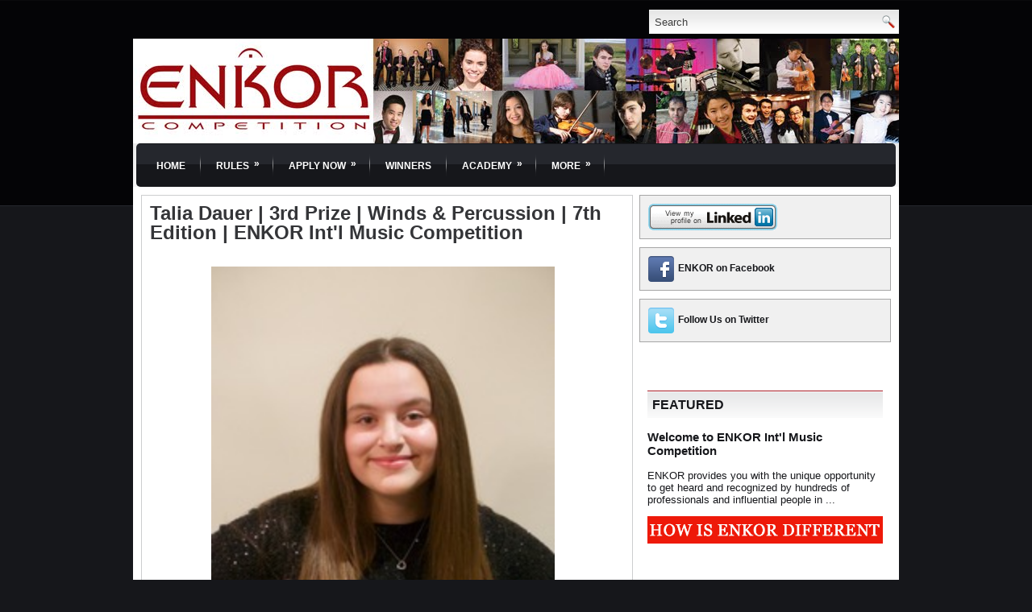

--- FILE ---
content_type: text/html; charset=UTF-8
request_url: http://www.enkorcompetition.com/2021/05/talia-dauer-3rd-prize-winds-percussion.html
body_size: 20082
content:
<!DOCTYPE html>
<html dir='ltr' xmlns='http://www.w3.org/1999/xhtml' xmlns:b='http://www.google.com/2005/gml/b' xmlns:data='http://www.google.com/2005/gml/data' xmlns:expr='http://www.google.com/2005/gml/expr'>
<head>
<link href='https://www.blogger.com/static/v1/widgets/2944754296-widget_css_bundle.css' rel='stylesheet' type='text/css'/>
<meta content='text/html; charset=UTF-8' http-equiv='Content-Type'/>
<meta content='blogger' name='generator'/>
<link href='http://www.enkorcompetition.com/favicon.ico' rel='icon' type='image/x-icon'/>
<link href='http://www.enkorcompetition.com/2021/05/talia-dauer-3rd-prize-winds-percussion.html' rel='canonical'/>
<link rel="alternate" type="application/atom+xml" title="ENKOR Competition - Atom" href="http://www.enkorcompetition.com/feeds/posts/default" />
<link rel="alternate" type="application/rss+xml" title="ENKOR Competition - RSS" href="http://www.enkorcompetition.com/feeds/posts/default?alt=rss" />
<link rel="service.post" type="application/atom+xml" title="ENKOR Competition - Atom" href="https://www.blogger.com/feeds/6317703475248453160/posts/default" />

<link rel="alternate" type="application/atom+xml" title="ENKOR Competition - Atom" href="http://www.enkorcompetition.com/feeds/5012594473394139582/comments/default" />
<!--Can't find substitution for tag [blog.ieCssRetrofitLinks]-->
<link href='https://blogger.googleusercontent.com/img/b/R29vZ2xl/AVvXsEgnqEWHjIabEeTD4uOsnPStKbi70Jlx2cqMK1pcCW0FtWdMTUmCTj6O3soYHYkY7r9JAtuL7mKCskZQW28LCQSQjkh2iRxCHgOHtTbqLqjVqZw9JFvGM1SAX-N1TkkUc2Nls4XDav9tN8zA/w426-h640/Talia+Dauer.jpeg' rel='image_src'/>
<meta content='http://www.enkorcompetition.com/2021/05/talia-dauer-3rd-prize-winds-percussion.html' property='og:url'/>
<meta content='Talia Dauer | 3rd Prize | Winds &amp; Percussion | 7th Edition | ENKOR Int&#39;l Music Competition' property='og:title'/>
<meta content='  Talia Dauer is a sophomore at Greenhill School in Addison, Texas and has been playing the flute for five years. She studied with Chris Mik...' property='og:description'/>
<meta content='https://blogger.googleusercontent.com/img/b/R29vZ2xl/AVvXsEgnqEWHjIabEeTD4uOsnPStKbi70Jlx2cqMK1pcCW0FtWdMTUmCTj6O3soYHYkY7r9JAtuL7mKCskZQW28LCQSQjkh2iRxCHgOHtTbqLqjVqZw9JFvGM1SAX-N1TkkUc2Nls4XDav9tN8zA/w1200-h630-p-k-no-nu/Talia+Dauer.jpeg' property='og:image'/>
<!-- Start www.bloggertipandtrick.net: Changing the Blogger Title Tag -->
<title>Talia Dauer | 3rd Prize | Winds & Percussion | 7th Edition | ENKOR Int'l Music Competition ~ ENKOR Competition</title>
<!-- End www.bloggertipandtrick.net: Changing the Blogger Title Tag -->
<link href='YOUR-FAVICON-URL' rel='shortcut icon' type='image/vnd.microsoft.icon'/>
<!-- Global site tag (gtag.js) - Google Analytics -->
<script async='async' src='https://www.googletagmanager.com/gtag/js?id=UA-49933394-1' type="818ff7da4d983fb3a7f9dff5-text/javascript"></script>
<script type="818ff7da4d983fb3a7f9dff5-text/javascript">
  window.dataLayer = window.dataLayer || [];
  function gtag(){dataLayer.push(arguments);}
  gtag('js', new Date());

  gtag('config', 'UA-49933394-1');
</script>

<!-- Facebook Pixel Code -->
<script type="818ff7da4d983fb3a7f9dff5-text/javascript">
!function(f,b,e,v,n,t,s)
{if(f.fbq)return;n=f.fbq=function(){n.callMethod?
n.callMethod.apply(n,arguments):n.queue.push(arguments)};
if(!f._fbq)f._fbq=n;n.push=n;n.loaded=!0;n.version='2.0';
n.queue=[];t=b.createElement(e);t.async=!0;
t.src=v;s=b.getElementsByTagName(e)[0];
s.parentNode.insertBefore(t,s)}(window,document,'script',
'https://connect.facebook.net/en_US/fbevents.js');
 fbq('init', '1292542337503305'); 
fbq('track', 'PageView');
</script>
<noscript>
 <img height="1" width="1" 
src="https://www.facebook.com/tr?id=1292542337503305&ev=PageView
&noscript=1"/>
</noscript>
<!-- End Facebook Pixel Code -->

    
<style id='page-skin-1' type='text/css'><!--
/*
-----------------------------------------------
Blogger Template Style
Name:   Perfecty
Author: Lasantha Bandara
URL 1:  http://www.premiumbloggertemplates.com/
URL 2:  http://www.bloggertipandtrick.net/
Date:   September 2011
License:  This free Blogger template is licensed under the Creative Commons Attribution 3.0 License, which permits both personal and commercial use.
However, to satisfy the 'attribution' clause of the license, you are required to keep the footer links intact which provides due credit to its authors. For more specific details about the license, you may visit the URL below:
http://creativecommons.org/licenses/by/3.0/
----------------------------------------------- */
/* Variable definitions
====================
<Variable name="bgcolor" description="Page Background Color"
type="color" default="#fff">
<Variable name="textcolor" description="Text Color"
type="color" default="#333">
<Variable name="linkcolor" description="Link Color"
type="color" default="#58a">
<Variable name="pagetitlecolor" description="Blog Title Color"
type="color" default="#666">
<Variable name="descriptioncolor" description="Blog Description Color"
type="color" default="#999">
<Variable name="titlecolor" description="Post Title Color"
type="color" default="#c60">
<Variable name="bordercolor" description="Border Color"
type="color" default="#ccc">
<Variable name="sidebarcolor" description="Sidebar Title Color"
type="color" default="#999">
<Variable name="sidebartextcolor" description="Sidebar Text Color"
type="color" default="#666">
<Variable name="visitedlinkcolor" description="Visited Link Color"
type="color" default="#999">
<Variable name="bodyfont" description="Text Font"
type="font" default="normal normal 100% Georgia, Serif">
<Variable name="headerfont" description="Sidebar Title Font"
type="font"
default="normal normal 78% 'Trebuchet MS',Trebuchet,Arial,Verdana,Sans-serif">
<Variable name="pagetitlefont" description="Blog Title Font"
type="font"
default="normal normal 200% Georgia, Serif">
<Variable name="descriptionfont" description="Blog Description Font"
type="font"
default="normal normal 78% 'Trebuchet MS', Trebuchet, Arial, Verdana, Sans-serif">
<Variable name="postfooterfont" description="Post Footer Font"
type="font"
default="normal normal 78% 'Trebuchet MS', Trebuchet, Arial, Verdana, Sans-serif">
<Variable name="startSide" description="Side where text starts in blog language"
type="automatic" default="left">
<Variable name="endSide" description="Side where text ends in blog language"
type="automatic" default="right">
*/
/* Use this with templates/template-twocol.html */
.post-body img, .post-body .tr-caption-container, .Profile img, .Image img,
.BlogList .item-thumbnail img {
ping: 0 !important;
border: none !important;
background: none !important;
-moz-box-shadow: 0px 0px 0px transparent !important;
-webkit-box-shadow: 0px 0px 0px transparent !important;
box-shadow: 0px 0px 0px transparent !important;
}
.post-body p {
margin: 0;
line-height: 1.3;
}
--></style>
<script src='https://ajax.googleapis.com/ajax/libs/jquery/1.5.1/jquery.min.js' type="818ff7da4d983fb3a7f9dff5-text/javascript"></script>
<script type="818ff7da4d983fb3a7f9dff5-text/javascript">
//<![CDATA[

(function($){
	/* hoverIntent by Brian Cherne */
	$.fn.hoverIntent = function(f,g) {
		// default configuration options
		var cfg = {
			sensitivity: 7,
			interval: 100,
			timeout: 0
		};
		// override configuration options with user supplied object
		cfg = $.extend(cfg, g ? { over: f, out: g } : f );

		// instantiate variables
		// cX, cY = current X and Y position of mouse, updated by mousemove event
		// pX, pY = previous X and Y position of mouse, set by mouseover and polling interval
		var cX, cY, pX, pY;

		// A private function for getting mouse position
		var track = function(ev) {
			cX = ev.pageX;
			cY = ev.pageY;
		};

		// A private function for comparing current and previous mouse position
		var compare = function(ev,ob) {
			ob.hoverIntent_t = clearTimeout(ob.hoverIntent_t);
			// compare mouse positions to see if they've crossed the threshold
			if ( ( Math.abs(pX-cX) + Math.abs(pY-cY) ) < cfg.sensitivity ) {
				$(ob).unbind("mousemove",track);
				// set hoverIntent state to true (so mouseOut can be called)
				ob.hoverIntent_s = 1;
				return cfg.over.apply(ob,[ev]);
			} else {
				// set previous coordinates for next time
				pX = cX; pY = cY;
				// use self-calling timeout, guarantees intervals are spaced out properly (avoids JavaScript timer bugs)
				ob.hoverIntent_t = setTimeout( function(){compare(ev, ob);} , cfg.interval );
			}
		};

		// A private function for delaying the mouseOut function
		var delay = function(ev,ob) {
			ob.hoverIntent_t = clearTimeout(ob.hoverIntent_t);
			ob.hoverIntent_s = 0;
			return cfg.out.apply(ob,[ev]);
		};

		// A private function for handling mouse 'hovering'
		var handleHover = function(e) {
			// next three lines copied from jQuery.hover, ignore children onMouseOver/onMouseOut
			var p = (e.type == "mouseover" ? e.fromElement : e.toElement) || e.relatedTarget;
			while ( p && p != this ) { try { p = p.parentNode; } catch(e) { p = this; } }
			if ( p == this ) { return false; }

			// copy objects to be passed into t (required for event object to be passed in IE)
			var ev = jQuery.extend({},e);
			var ob = this;

			// cancel hoverIntent timer if it exists
			if (ob.hoverIntent_t) { ob.hoverIntent_t = clearTimeout(ob.hoverIntent_t); }

			// else e.type == "onmouseover"
			if (e.type == "mouseover") {
				// set "previous" X and Y position based on initial entry point
				pX = ev.pageX; pY = ev.pageY;
				// update "current" X and Y position based on mousemove
				$(ob).bind("mousemove",track);
				// start polling interval (self-calling timeout) to compare mouse coordinates over time
				if (ob.hoverIntent_s != 1) { ob.hoverIntent_t = setTimeout( function(){compare(ev,ob);} , cfg.interval );}

			// else e.type == "onmouseout"
			} else {
				// unbind expensive mousemove event
				$(ob).unbind("mousemove",track);
				// if hoverIntent state is true, then call the mouseOut function after the specified delay
				if (ob.hoverIntent_s == 1) { ob.hoverIntent_t = setTimeout( function(){delay(ev,ob);} , cfg.timeout );}
			}
		};

		// bind the function to the two event listeners
		return this.mouseover(handleHover).mouseout(handleHover);
	};
	
})(jQuery);

//]]>
</script>
<script type="818ff7da4d983fb3a7f9dff5-text/javascript">
//<![CDATA[

/*
 * Superfish v1.4.8 - jQuery menu widget
 * Copyright (c) 2008 Joel Birch
 *
 * Dual licensed under the MIT and GPL licenses:
 * 	http://www.opensource.org/licenses/mit-license.php
 * 	http://www.gnu.org/licenses/gpl.html
 *
 * CHANGELOG: http://users.tpg.com.au/j_birch/plugins/superfish/changelog.txt
 */

;(function($){
	$.fn.superfish = function(op){

		var sf = $.fn.superfish,
			c = sf.c,
			$arrow = $(['<span class="',c.arrowClass,'"> &#187;</span>'].join('')),
			over = function(){
				var $$ = $(this), menu = getMenu($$);
				clearTimeout(menu.sfTimer);
				$$.showSuperfishUl().siblings().hideSuperfishUl();
			},
			out = function(){
				var $$ = $(this), menu = getMenu($$), o = sf.op;
				clearTimeout(menu.sfTimer);
				menu.sfTimer=setTimeout(function(){
					o.retainPath=($.inArray($$[0],o.$path)>-1);
					$$.hideSuperfishUl();
					if (o.$path.length && $$.parents(['li.',o.hoverClass].join('')).length<1){over.call(o.$path);}
				},o.delay);	
			},
			getMenu = function($menu){
				var menu = $menu.parents(['ul.',c.menuClass,':first'].join(''))[0];
				sf.op = sf.o[menu.serial];
				return menu;
			},
			addArrow = function($a){ $a.addClass(c.anchorClass).append($arrow.clone()); };
			
		return this.each(function() {
			var s = this.serial = sf.o.length;
			var o = $.extend({},sf.defaults,op);
			o.$path = $('li.'+o.pathClass,this).slice(0,o.pathLevels).each(function(){
				$(this).addClass([o.hoverClass,c.bcClass].join(' '))
					.filter('li:has(ul)').removeClass(o.pathClass);
			});
			sf.o[s] = sf.op = o;
			
			$('li:has(ul)',this)[($.fn.hoverIntent && !o.disableHI) ? 'hoverIntent' : 'hover'](over,out).each(function() {
				if (o.autoArrows) addArrow( $('>a:first-child',this) );
			})
			.not('.'+c.bcClass)
				.hideSuperfishUl();
			
			var $a = $('a',this);
			$a.each(function(i){
				var $li = $a.eq(i).parents('li');
				$a.eq(i).focus(function(){over.call($li);}).blur(function(){out.call($li);});
			});
			o.onInit.call(this);
			
		}).each(function() {
			var menuClasses = [c.menuClass];
			if (sf.op.dropShadows  && !($.browser.msie && $.browser.version < 7)) menuClasses.push(c.shadowClass);
			$(this).addClass(menuClasses.join(' '));
		});
	};

	var sf = $.fn.superfish;
	sf.o = [];
	sf.op = {};
	sf.IE7fix = function(){
		var o = sf.op;
		if ($.browser.msie && $.browser.version > 6 && o.dropShadows && o.animation.opacity!=undefined)
			this.toggleClass(sf.c.shadowClass+'-off');
		};
	sf.c = {
		bcClass     : 'sf-breadcrumb',
		menuClass   : 'sf-js-enabled',
		anchorClass : 'sf-with-ul',
		arrowClass  : 'sf-sub-indicator',
		shadowClass : 'sf-shadow'
	};
	sf.defaults = {
		hoverClass	: 'sfHover',
		pathClass	: 'overideThisToUse',
		pathLevels	: 1,
		delay		: 800,
		animation	: {opacity:'show'},
		speed		: 'normal',
		autoArrows	: true,
		dropShadows : true,
		disableHI	: false,		// true disables hoverIntent detection
		onInit		: function(){}, // callback functions
		onBeforeShow: function(){},
		onShow		: function(){},
		onHide		: function(){}
	};
	$.fn.extend({
		hideSuperfishUl : function(){
			var o = sf.op,
				not = (o.retainPath===true) ? o.$path : '';
			o.retainPath = false;
			var $ul = $(['li.',o.hoverClass].join(''),this).add(this).not(not).removeClass(o.hoverClass)
					.find('>ul').hide().css('visibility','hidden');
			o.onHide.call($ul);
			return this;
		},
		showSuperfishUl : function(){
			var o = sf.op,
				sh = sf.c.shadowClass+'-off',
				$ul = this.addClass(o.hoverClass)
					.find('>ul:hidden').css('visibility','visible');
			sf.IE7fix.call($ul);
			o.onBeforeShow.call($ul);
			$ul.animate(o.animation,o.speed,function(){ sf.IE7fix.call($ul); o.onShow.call($ul); });
			return this;
		}
	});

})(jQuery);



//]]>
</script>
<script type="818ff7da4d983fb3a7f9dff5-text/javascript">
/* <![CDATA[ */
jQuery.noConflict();
jQuery(function(){ 
	jQuery('ul.menu-primary').superfish({ 
	animation: {opacity:'show'},
autoArrows:  true,
                dropShadows: false, 
                speed: 200,
                delay: 800
                });
            });

jQuery(function(){ 
	jQuery('ul.menu-secondary').superfish({ 
	animation: {opacity:'show'},
autoArrows:  true,
                dropShadows: false, 
                speed: 200,
                delay: 800
                });
            });

jQuery(document).ready(function() {
	jQuery('.fp-slides').cycle({
		fx: 'fade',
		timeout: 4000,
		delay: 0,
		speed: 1000,
		next: '.fp-next',
		prev: '.fp-prev',
		pager: '.fp-pager',
		continuous: 0,
		sync: 1,
		pause: 1,
		pauseOnPagerHover: 1,
		cleartype: true,
		cleartypeNoBg: true
	});
 });

/* ]]> */

</script>
<script type="818ff7da4d983fb3a7f9dff5-text/javascript">
//<![CDATA[

function showrecentcomments(json){for(var i=0;i<a_rc;i++){var b_rc=json.feed.entry[i];var c_rc;if(i==json.feed.entry.length)break;for(var k=0;k<b_rc.link.length;k++){if(b_rc.link[k].rel=='alternate'){c_rc=b_rc.link[k].href;break;}}c_rc=c_rc.replace("#","#comment-");var d_rc=c_rc.split("#");d_rc=d_rc[0];var e_rc=d_rc.split("/");e_rc=e_rc[5];e_rc=e_rc.split(".html");e_rc=e_rc[0];var f_rc=e_rc.replace(/-/g," ");f_rc=f_rc.link(d_rc);var g_rc=b_rc.published.$t;var h_rc=g_rc.substring(0,4);var i_rc=g_rc.substring(5,7);var j_rc=g_rc.substring(8,10);var k_rc=new Array();k_rc[1]="Jan";k_rc[2]="Feb";k_rc[3]="Mar";k_rc[4]="Apr";k_rc[5]="May";k_rc[6]="Jun";k_rc[7]="Jul";k_rc[8]="Aug";k_rc[9]="Sep";k_rc[10]="Oct";k_rc[11]="Nov";k_rc[12]="Dec";if("content" in b_rc){var l_rc=b_rc.content.$t;}else if("summary" in b_rc){var l_rc=b_rc.summary.$t;}else var l_rc="";var re=/<\S[^>]*>/g;l_rc=l_rc.replace(re,"");if(m_rc==true)document.write('On '+k_rc[parseInt(i_rc,10)]+' '+j_rc+' ');document.write('<a href="'+c_rc+'">'+b_rc.author[0].name.$t+'</a> commented');if(n_rc==true)document.write(' on '+f_rc);document.write(': ');if(l_rc.length<o_rc){document.write('<i>&#8220;');document.write(l_rc);document.write('&#8221;</i><br/><br/>');}else{document.write('<i>&#8220;');l_rc=l_rc.substring(0,o_rc);var p_rc=l_rc.lastIndexOf(" ");l_rc=l_rc.substring(0,p_rc);document.write(l_rc+'&hellip;&#8221;</i>');document.write('<br/><br/>');}}}

function rp(json){document.write('<ul>');for(var i=0;i<numposts;i++){document.write('<li>');var entry=json.feed.entry[i];var posttitle=entry.title.$t;var posturl;if(i==json.feed.entry.length)break;for(var k=0;k<entry.link.length;k++){if(entry.link[k].rel=='alternate'){posturl=entry.link[k].href;break}}posttitle=posttitle.link(posturl);var readmorelink="(more)";readmorelink=readmorelink.link(posturl);var postdate=entry.published.$t;var cdyear=postdate.substring(0,4);var cdmonth=postdate.substring(5,7);var cdday=postdate.substring(8,10);var monthnames=new Array();monthnames[1]="Jan";monthnames[2]="Feb";monthnames[3]="Mar";monthnames[4]="Apr";monthnames[5]="May";monthnames[6]="Jun";monthnames[7]="Jul";monthnames[8]="Aug";monthnames[9]="Sep";monthnames[10]="Oct";monthnames[11]="Nov";monthnames[12]="Dec";if("content"in entry){var postcontent=entry.content.$t}else if("summary"in entry){var postcontent=entry.summary.$t}else var postcontent="";var re=/<\S[^>]*>/g;postcontent=postcontent.replace(re,"");document.write(posttitle);if(showpostdate==true)document.write(' - '+monthnames[parseInt(cdmonth,10)]+' '+cdday);if(showpostsummary==true){if(postcontent.length<numchars){document.write(postcontent)}else{postcontent=postcontent.substring(0,numchars);var quoteEnd=postcontent.lastIndexOf(" ");postcontent=postcontent.substring(0,quoteEnd);document.write(postcontent+'...'+readmorelink)}}document.write('</li>')}document.write('</ul>')}

//]]>
</script>
<script type="818ff7da4d983fb3a7f9dff5-text/javascript">
summary_noimg = 550;
summary_img = 375;
img_thumb_height = 150;
img_thumb_width = 200; 
</script>
<script type="818ff7da4d983fb3a7f9dff5-text/javascript">
//<![CDATA[

function removeHtmlTag(strx,chop){ 
	if(strx.indexOf("<")!=-1)
	{
		var s = strx.split("<"); 
		for(var i=0;i<s.length;i++){ 
			if(s[i].indexOf(">")!=-1){ 
				s[i] = s[i].substring(s[i].indexOf(">")+1,s[i].length); 
			} 
		} 
		strx =  s.join(""); 
	}
	chop = (chop < strx.length-1) ? chop : strx.length-2; 
	while(strx.charAt(chop-1)!=' ' && strx.indexOf(' ',chop)!=-1) chop++; 
	strx = strx.substring(0,chop-1); 
	return strx+'...'; 
}

function createSummaryAndThumb(pID){
	var div = document.getElementById(pID);
	var imgtag = "";
	var img = div.getElementsByTagName("img");
	var summ = summary_noimg;
	if(img.length>=1) {	
		imgtag = '<span style="float:left; padding:0px 10px 5px 0px;"><img src="'+img[0].src+'" width="'+img_thumb_width+'px" height="'+img_thumb_height+'px"/></span>';
		summ = summary_img;
	}
	
	var summary = imgtag + '<div>' + removeHtmlTag(div.innerHTML,summ) + '</div>';
	div.innerHTML = summary;
}

//]]>
</script>
<style type='text/css'>
body{background:#16171B url(https://blogger.googleusercontent.com/img/b/R29vZ2xl/AVvXsEjlXBeL9REPljXsv0HUUohnEZJ-agC6Kxk0klLLV6hyWZErZSKEiINYyfRZ3HGPJV7z9iTmS_1i9fWogKPQkADsDngE2kg6A4BPr6OM-ShG6F0rO_bUvxFncGeqBwCqlGRKkb1edOjy9g_2/s0/background.png) left top repeat-x;color:#4C4D4D;font-family: Arial, Verdana;font-size: 12px;margin:0px;padding:0px;}
a:link,a:visited{color:#01689c;text-decoration:underline;outline:none;}
a:hover{color:#29aae1;text-decoration:none;outline:none;}
a img{border-width:0}
#body-wrapper{margin:0px;padding:0px;}
blockquote{overflow:hidden;padding-left:9px;font-style:italic;color:#666;border-left:3px solid #CADAE7;}
/* Header-----------------------------------------------*/
#header-wrapper{width:auto;margin:0 auto 0;height:80px;padding:0px 0px 52px 0px;overflow:hidden;background-color:transparent}
#header-inner{background-position:center;margin-left:-11px;margin-right:auto}
#header{margin:0;border:0 solid $bordercolor;color:$pagetitlecolor;float:left;width:100%;overflow:hidden;}
#header h1{margin:0 5px 0;padding:5px 0px 0px 10px;font-family:Arial, Helvetica, Sans-serif;font-weight:bold;font-size:32px;line-height:32px;color:#16171B;text-shadow:0px 1px 0px #fff;}
#header .description{padding-left:17px;color:#16171B;text-shadow:0px 1px 0px #fff;line-height:14px;font-size:14px;padding-top:0px;margin-top:5px;}
#header h1 a,#header h1 a:visited{color:#16171B;text-decoration:none}
#header h2{padding-left:15px;color:#16171B;font:14px Arial,Helvetica,Sans-serif}
#header2{float:right;width:51%;margin-right:0px;padding-right:0px;overflow:hidden;}
#header2 .widget{padding:10px 10px 0px 0px;float:right}
/* Outer-Wrapper----------------------------------------------- */
#outer-wrapper{width:950px;margin:0px auto 0px;padding:0;text-align:left;font:$bodyfont;background: url(https://blogger.googleusercontent.com/img/b/R29vZ2xl/AVvXsEg_qwp71xcp1QLKkpEe7wwLAnBXqhirWXYTRjdQBm9WmB08mqvrKC9qI_qCdhWZKINA_IYlU6Vw7xC_SoxhE20ZHxF63YQ40KxGpi2IvvIFtUCWjP4sGFWKZ1cP-m3LL8tx7wlXZe9QxHb7/s0/container-bg.png) left 50px repeat-x;}
#content-wrapper{background:#FFFFFF;}
#main-wrapper{width:610px;padding-top:10px;padding-left:10px;padding-right:0px;float:left;word-wrap:break-word;/* fix for long text breaking sidebar float in IE */
overflow:hidden;/* fix for long non-text content breaking IE sidebar float */
}
#rsidebar-wrapper{width:312px;float:right;margin-left:0px;padding-right:10px;margin-right:0px;padding-top:10px;padding-bottom:15px;word-wrap:break-word;/* fix for long text breaking sidebar float in IE */
overflow:hidden;/* fix for long non-text content breaking IE sidebar float */
}
.menus,.menus *{margin:0;padding:0;list-style:none;list-style-type:none;line-height:1.0}
.menus ul{position:absolute;top:-999em;width:100%}
.menus ul li{width:100%}
.menus li:hover{visibility:inherit}
.menus li{float:left;position:relative}
.menus a{display:block;position:relative}
.menus li:hover ul,.menus li.sfHover ul{left:0;top:100%;z-index:99}
.menus li:hover li ul,.menus li.sfHover li ul{top:-999em}
.menus li li:hover ul,.menus li li.sfHover ul{left:100%;top:0}
.menus li li:hover li ul,.menus li li.sfHover li ul{top:-999em}
.menus li li li:hover ul,.menus li li li.sfHover ul{left:100%;top:0}
.sf-shadow ul{padding:0 8px 9px 0;-moz-border-radius-bottomleft:17px;-moz-border-radius-topright:17px;-webkit-border-top-right-radius:17px;-webkit-border-bottom-left-radius:17px}
.menus .sf-shadow ul.sf-shadow-off{background:transparent}
.menu-primary-wrap{padding:10px 0;position:relative;height:26px;z-index:400}
.menu-primary{}
.menu-primary ul{min-width:160px}
.menu-primary li a{color:#D6D4D4;padding:6px 6px;text-decoration:none;text-transform:uppercase;font:normal 11px Arial,Helvetica,Sans-serif;margin:10px 16px 0 0;border-bottom:2px solid #040406}
.menu-primary li a:hover,.menu-primary li a:active,.menu-primary li a:focus,.menu-primary li:hover > a,.menu-primary li.current-cat > a,.menu-primary li.current_page_item > a,.menu-primary li.current-menu-item > a{color:#FFF;outline:0;border-bottom:2px solid #BF212B}
.menu-primary li li:first-child{margin-top:5px}
.menu-primary li li li:first-child{margin-top:0}
.menu-primary li li a{color:#C5C5C5;text-transform:none;background:#040406;padding:6px 15px;margin:0;border:0;font-weight:normal}
.menu-primary li li a:hover,.menu-primary li li a:active,.menu-primary li li a:focus,.menu-primary li li:hover > a,.menu-primary li li.current-cat > a,.menu-primary li li.current_page_item > a,.menu-primary li li.current-menu-item > a{color:#FFF;background:#2A2A2B;outline:0;border:0}
.menu-primary a.sf-with-ul{padding-right:20px;min-width:1px}
.menu-primary .sf-sub-indicator{position:absolute;display:block;overflow:hidden;right:0;top:0;padding:5px 10px 0 0}
.wrap-menu-primary .sf-shadow ul{background:url('https://blogger.googleusercontent.com/img/b/R29vZ2xl/AVvXsEjAHS7Hv7oEeulmmqTam4TmrrCqa0oDmBXYs_t4EOUbRtzcAa52f1VKuKlieZ30DJOnzKHz8TJ-GXrps4PvKrrh4gTdniD9HhDAHLzkMR_VVnu_NgvDzsr8xG6NOFJUt9LXQEN03SJt-GFn/s0/menu-primary-shadow.png') no-repeat bottom right}
.menu-secondary-wrap{padding:0 0 0 6px;position:relative;height:54px;z-index:300;background:url(https://blogger.googleusercontent.com/img/b/R29vZ2xl/AVvXsEjX5BNnuFhyphenhyphenDVd0ZIBql5B9a1LIeyzsqsiJoeLpPWN_H5QYL7JWMcyLRrY4G3pBHwkqpO_8uxgnEqCiDAEPnMhTMRIfffFbfotnGVmyslbnNvM6c0bd4wD-83ZFNRtQVXeLh2W54gJxHwhr/s0/menu-secondary-bg.png) left top repeat-x;margin:0 4px;-moz-border-radius:5px;-khtml-border-radius:5px;-webkit-border-radius:5px;border-radius:5px}
.menu-secondary{}
.menu-secondary ul{min-width:160px}
.menu-secondary li{background:url(https://blogger.googleusercontent.com/img/b/R29vZ2xl/AVvXsEiNR_uN7yfwwHPfkTvgXGROjvyZMVrEgaRsAZjgNIMWQzmSBWWzL0w_iY7mEQHQ_-kxdKvQhTMxEij7pX8fSVGJubmZry8_BakYT7cSEVZ7Zzj7hVhJYqNYurb4xm-PBkRxgTPeGe5t9CQ1/s0/menu-seperator.png) right center no-repeat;padding:0 4px 0 4px}
.menu-secondary li a{color:#FFF;padding:21px 15px 18px 15px;text-decoration:none;text-transform:uppercase;font:bold 12px Arial,Helvetica,Sans-serif}
.menu-secondary li a:hover,.menu-secondary li a:active,.menu-secondary li a:focus,.menu-secondary li:hover > a,.menu-secondary li.current-cat > a,.menu-secondary li.current_page_item > a,.menu-secondary li.current-menu-item > a{color:#FFF;background:url(https://blogger.googleusercontent.com/img/b/R29vZ2xl/AVvXsEjX5BNnuFhyphenhyphenDVd0ZIBql5B9a1LIeyzsqsiJoeLpPWN_H5QYL7JWMcyLRrY4G3pBHwkqpO_8uxgnEqCiDAEPnMhTMRIfffFbfotnGVmyslbnNvM6c0bd4wD-83ZFNRtQVXeLh2W54gJxHwhr/s0/menu-secondary-bg.png) left -154px repeat-x;outline:0}
.menu-secondary li li{background:none;padding:0;margin-left:4px}
.menu-secondary li li li{margin-left:0}
.menu-secondary li li a{color:#FFF;background:#BA202A;padding:10px 15px;text-transform:none;margin:0;font-weight:normal;text-shadow:none}
.menu-secondary li li a:hover,.menu-secondary li li a:active,.menu-secondary li li a:focus,.menu-secondary li li:hover > a,.menu-secondary li li.current-cat > a,.menu-secondary li li.current_page_item > a,.menu-secondary li li.current-menu-item > a{color:#FFF;background:#A40812;outline:0;text-shadow:none}
.menu-secondary a.sf-with-ul{padding-right:26px;min-width:1px}
.menu-secondary .sf-sub-indicator{position:absolute;display:block;overflow:hidden;right:0;top:0;padding:19px 13px 0 0}
.menu-secondary li li .sf-sub-indicator{padding:8px 13px 0 0}
.wrap-menu-secondary .sf-shadow ul{background:url('https://blogger.googleusercontent.com/img/b/R29vZ2xl/AVvXsEiqokLEM4f5NxR42lsMpmWgZ6hxPmhtRg0HLrPEjQ7X7-MTgpiGo7nMOL8S1QCLm3yIhiCYyxhjEOQ7Ns1P6gTSVYpucJfGmSJtEOKul-afClPE7ZJBXMCevW_D7JlnvSFefO6CYN8O0NqD/s0/menu-secondary-shadow.png') no-repeat bottom right}
/* Headings----------------------------------------------- */
h2{}
/* Posts-----------------------------------------------*/
h2.date-header{margin:1.5em 0 .5em;display:none;}
.wrapfullpost{}
.post{margin-bottom:15px;border:1px solid #CDCECF;padding:10px 10px 0 10px;}
.post-title{color:#343538;margin:0 0 10px 0;padding:0;font-family:Arial,Helvetica,Sans-serif;font-size:24px;line-height:24px;font-weight:bold;}
.post-title a,.post-title a:visited,.post-title strong{display:block;text-decoration:none;color:#343538;text-decoration:none;}
.post-title strong,.post-title a:hover{color:#BA202A;text-decoration:none;}
.post-body{margin:0px;padding:0px 10px 0px 0px;font-family:Arial, Helvetica, Sans-serif;font-size:16px;line-height: 20px;}
.post-footer{margin:5px 0;}
.comment-link{margin-$startSide:.6em}
.post-body img{padding:6px;border:1px solid #CCCCCC;background:#ffffff;}
.postmeta-primary{color:#6B7C7A;font-size:11px;text-transform:uppercase;padding:0 0 5px 0}
.postmeta-secondary{color:#6B7C7A;font-size:11px;padding:0 0 15px 0}
.postmeta-primary a,.postmeta-secondary a{color:#6B7C7A}
.postmeta-primary a:hover,.postmeta-secondary a:hover{color:#6B7C7A}
.meta_date,.meta_categories{padding:3px 0 3px 0}
.meta_author,.meta_comments,.meta_edit,.meta_tags{padding:3px 0 3px 10px;background-position:left center;background-repeat:no-repeat;background-image:url(https://blogger.googleusercontent.com/img/b/R29vZ2xl/AVvXsEj2FKcqRQi40fDY4bwMFmQIy-8svc-8I1VsrFkiTcOL6aOAKi9UyLpJQCdfsRAJclX1NwQ7JocuyFoYbixVfarveNuk3rn8TM2c0mJFaAXSwsHdAXAVNkc7cnGhLDVpgWvVkMuw-mFIH1t0/s0/meta-separator.png)}
.readmore-wrap{margin-bottom:5px;float:right}
a.readmore{color:#757575;background:#E5E5E5 url(https://blogger.googleusercontent.com/img/b/R29vZ2xl/AVvXsEjktREQmpPrdPvTn-xG-19y5F2SVoCC7B3NEnw5YoeM53ov_LM25NisnEpP5EIurkhg10a3owdUaW1FaYH9Pf_2SCpcmZaNUBKCewxSRCZpyKlw8lU76mHyQpyRSpswdIxzCR62utBxA9t9/s0/readmore-bg.png) 8px 7px no-repeat;padding:6px 14px 6px 20px;font-size:12px;line-height:12px;display:block;text-decoration:none}
a.readmore:hover{color:#fff;background:#D8101D url(https://blogger.googleusercontent.com/img/b/R29vZ2xl/AVvXsEjktREQmpPrdPvTn-xG-19y5F2SVoCC7B3NEnw5YoeM53ov_LM25NisnEpP5EIurkhg10a3owdUaW1FaYH9Pf_2SCpcmZaNUBKCewxSRCZpyKlw8lU76mHyQpyRSpswdIxzCR62utBxA9t9/s0/readmore-bg.png) 8px -103px no-repeat;text-decoration:none}
.featuredposts{margin:0 0 10px 0;height:426px;overflow:hidden;border:1px solid #DADADA;width:608px;background:#F2F2F2}
.fp-slides{}
.fp-post{padding:13px}
.fp-thumbnail{width:580px;height:300px;margin-bottom:10px;overflow:hidden}
.fp-title{color:#313131;font:bold 16px Arial,Helvetica,Sans-serif;padding:0 0 4px 0;margin:0}
.fp-title a{color:#313131;text-decoration:none}
.fp-title a:hover{color:#BA202A;text-decoration:none}
.fp-label{color:#313131;margin:15px 15px 0 15px;padding:0;text-transform:uppercase;font:bold 16px/16px Arial,Helvetica,Sans-serif}
.fp-post p{color:#444;padding:0;margin:0;font:12px/16px Arial,Helvetica,Sans-serif;height:32px;overflow:hidden}
.fp-more,.fp-more:hover{color:#4A4B4B;font-weight:bold}
.fp-nav{width:590px;padding:8px 10px;height:17px}
.fp-pager a{background-image:url(https://blogger.googleusercontent.com/img/b/R29vZ2xl/AVvXsEigr7EKWob91nmXdN9MYEkL6dv4rPfbH4PU5NQ5djuDqA4BVhr48yuB7MTRCmafiwuV8qnvQV5o1E-xmdDkbrvKfWkayo9OTknh_Y6vGaPzm2i2FDUQBOKUedRoaV1aQhDnbMoxV7ilZTz_/s0/featured-pager.png);cursor:pointer;margin:3px 6px 0 0;padding:0;height:10px;width:10px;display:block;float:left;overflow:hidden;text-indent:-999px;background-position:0 0}
.fp-pager a:hover,.fp-pager a.activeSlide{text-decoration:none;background-position:0 -110px}
.fp-prev{float:right;margin-right:4px;width:15px;height:17px;opacity:0.7;background:url(https://blogger.googleusercontent.com/img/b/R29vZ2xl/AVvXsEgmxc30n0BQUz32VjDpL1Mi46sIHAi6vJ8fYhvLZwlPau0GWbZ-zLLPLM23MXexV1ABpzZk1K8RK7TVofxgw5hMSKY6WA1ShEvZ2DAT78E7uA3J4AsSWE43MocQKBEV7ZvkvmDS5uTumiGa/s0/featured-prev.png) top left no-repeat}
.fp-prev:hover{opacity:1}
.fp-prev:active{opacity:0.7}
.fp-next{float:right;width:15px;height:17px;margin-left:4px;opacity:0.7;background:url(https://blogger.googleusercontent.com/img/b/R29vZ2xl/AVvXsEhOdsDtgnXYhwZkzxIizbbBMEgBiPmfgOMbRKd_pCvX0u4ignOvOAfLEzaKNcFna9UMSUFERfnVSGrOd-XjhTwV2EG75_5iJ3QXov26D4eD7sEKwKqIXkzbe9mPuJccjGE1-6_X-ixXnBTD/s0/featured-next.png) top left no-repeat}
.fp-next:hover{opacity:1}
.fp-next:active{opacity:0.7}
/* Sidebar Content----------------------------------------------- */
.sidebar{margin:0 0 10px 0;font-size:13px;color:#16171B;}
.sidebar a{text-decoration:none;color:#16171B;}
.sidebar a:hover{text-decoration:none;color:#BA202A;}
.sidebar h2{color:#16171B;background:url(https://blogger.googleusercontent.com/img/b/R29vZ2xl/AVvXsEigAUaaLUjkmf8k8hGX-Q3jnjuG24bxrGb6wk0iih-E6deCGvf1AVya_LseAbMnXcJBxyRSe3KibyKSTpKlXePJzUqF9uUORRM4oEngF-OB8h0hcZ5CJzgFwGYkVmcA8xcuadc7wYqtHet6/s0/widget-bg.png) left top repeat-x;font-size:16px;line-height:16px;font-family:Arial,Helvetica,Sans-serif;font-weight:bold;margin:0 0 10px 0;padding:10px 0 8px 6px;text-transform:uppercase;}
.sidebar ul{list-style-type:none;list-style:none;margin:0px;padding:0px;}
.sidebar ul li{padding:6px 0 6px 0;margin:0;background:url(https://blogger.googleusercontent.com/img/b/R29vZ2xl/AVvXsEjFAEdgnVKTU0_yIfYdferWg3tM4f4NJWjzAGQmQTYeIzyjsQ0vTPyiYz4DlCH5VaUU5EFk2wDUGlh9cTb_oUM44KZp9dCjWhyphenhyphenq8ZcNIxfURCtxDjOsAsnXDGDm1jrJoLEe5j_kGu6ymDF1/s0/widget-line.png) left bottom repeat-x;}
.sidebar .widget{margin:0 0 15px 0;padding:10px;}
.main .widget{margin:0 0 5px;padding:0 0 2px}
.main .Blog{border-bottom-width:0}
/* FOOTER ----------------------------------------------- */
#footer-wrap{}
#footer{}
#copyrights{color:#FFF;background:#23252B;text-align:center;padding:20px 0;text-shadow:0 1px 0 #000}
#copyrights a{color:#FFF}
#copyrights a:hover{color:#FFF;text-decoration:none}
#credits{color:#7B7B7C;text-align:center;font-size:11px;padding:10px 0;text-shadow:0 1px 0 #000}
#credits a{text-decoration:none;color:#7B7B7C}
#credits a:hover{text-decoration:none;color:#7B7B7C}
#footer-column-container {clear:both;padding:0px 0px 10px 0px;background:#fff;color:#16171B;font-size:13px;}
#footer-column-container a{text-decoration:none;color:#16171B;}
#footer-column-container a:hover{text-decoration:none;color:#BA202A;}
#footer-column-container h2{color:#16171B;background:url(https://blogger.googleusercontent.com/img/b/R29vZ2xl/AVvXsEigAUaaLUjkmf8k8hGX-Q3jnjuG24bxrGb6wk0iih-E6deCGvf1AVya_LseAbMnXcJBxyRSe3KibyKSTpKlXePJzUqF9uUORRM4oEngF-OB8h0hcZ5CJzgFwGYkVmcA8xcuadc7wYqtHet6/s0/widget-bg.png) left top repeat-x;font-size:16px;line-height:16px;font-family:Arial,Helvetica,Sans-serif;font-weight:bold;margin:0 0 10px 0;padding:10px 0 8px 6px;text-transform:uppercase;}
#footer-column-container ul{list-style-type:none;list-style:none;margin:0px;padding:0px;}
#footer-column-container ul li{padding:6px 0 6px 0;margin:0;background:url(https://blogger.googleusercontent.com/img/b/R29vZ2xl/AVvXsEjFAEdgnVKTU0_yIfYdferWg3tM4f4NJWjzAGQmQTYeIzyjsQ0vTPyiYz4DlCH5VaUU5EFk2wDUGlh9cTb_oUM44KZp9dCjWhyphenhyphenq8ZcNIxfURCtxDjOsAsnXDGDm1jrJoLEe5j_kGu6ymDF1/s0/widget-line.png) left bottom repeat-x;}
#footer-column-container .widget{margin:0 0 15px 0;padding:10px;}
.footer-column {padding: 4px 10px;}
/* Search ----------------------------------------------- */
#search{border:1px solid #EDEEEE;background:url(https://blogger.googleusercontent.com/img/b/R29vZ2xl/AVvXsEiU4GGa0P7OZ65C9lEkMe25cgDf5HSMDw90B8WcXzA7ZbLXyFL2PPreMCexXfHatuqv8qHtoMBJmDy4KHWkN7oed85UojhICKGUEN4EbDB41LXB7weZKLGLW3BDztENNOY_EoFMfjzhyWvi/s0/search-bg.png) left top repeat-x;height:28px;padding:0;text-align:left;overflow:hidden}
#search #s{background:none;color:#3F3F3F;border:0;padding:4px;margin:3px 0 0 2px;float:left}
#search .search-image{border:0;vertical-align:top;float:right;margin:6px 4px 0 2px}
#search-wrap{width:300px;padding:15px 0}
.topsearch #search{margin-top:12px}
/* Comments----------------------------------------------- */
#comments{padding:10px;background-color:#fff;}
#comments h4{font-size:16px;font-weight:bold;margin:1em 0;color:$sidebarcolor}
#comments-block3{padding:0;margin:0;float:left;overflow:hidden;position:relative;}
#comment-name-url{width:465px;float:left}
#comment-date{width:465px;float:left;margin-top:5px;font-size:10px;}
#comment-header{float:left;padding:5px 0 40px 10px;margin:5px 0px 15px 0px;position:relative;background-color:#fff;border:1px solid #CDCECF;}
.avatar-image-container{background:url(https://blogger.googleusercontent.com/img/b/R29vZ2xl/AVvXsEiJR35aHg1edXFVurfvediSF-gjhk_Adv511PuwHPHg93tMPhYEKLw6tGYmm01e6IMuGDWEa3-pn2EybmVa7mdD4LNtm9mcdXO600gBjateKoM8Dqs7rsOKVUYRvpnjSn_dBY3QEfSdcj3G/s0/comment-avatar.jpg);width:32px;height:32px;float:right;margin:5px 10px 5px 5px;border:1px solid #ddd;}
.avatar-image-container img{width:32px;height:32px;}
a.comments-autor-name{color:#000;font:normal bold 14px Arial,Tahoma,Verdana}
a.says{color:#000;font:normal 14px Arial,Tahoma,Verdana}
.says a:hover{text-decoration:none}
.deleted-comment{font-style:italic;color:gray}
#blog-pager-newer-link{float:$startSide}
#blog-pager-older-link{float:$endSide}
#blog-pager{text-align:center}
.feed-links{clear:both;line-height:2.5em}
/* Profile ----------------------------------------------- */
.profile-img{float:$startSide;margin-top:0;margin-$endSide:5px;margin-bottom:5px;margin-$startSide:0;padding:4px;border:1px solid $bordercolor}
.profile-data{margin:0;text-transform:uppercase;letter-spacing:.1em;font:$postfooterfont;color:$sidebarcolor;font-weight:bold;line-height:1.6em}
.profile-datablock{margin:.5em 0 .5em}
.profile-textblock{margin:0.5em 0;line-height:1.6em}
.avatar-image-container{background:url(https://blogger.googleusercontent.com/img/b/R29vZ2xl/AVvXsEiJR35aHg1edXFVurfvediSF-gjhk_Adv511PuwHPHg93tMPhYEKLw6tGYmm01e6IMuGDWEa3-pn2EybmVa7mdD4LNtm9mcdXO600gBjateKoM8Dqs7rsOKVUYRvpnjSn_dBY3QEfSdcj3G/s0/comment-avatar.jpg);width:32px;height:32px;float:right;margin:5px 10px 5px 5px;border:1px solid #ddd;}
.avatar-image-container img{width:32px;height:32px;}
.profile-link{font:$postfooterfont;text-transform:uppercase;letter-spacing:.1em}
#navbar-iframe{height:0;visibility:hidden;display:none;}
/* -- social connect widget -- */
.social-connect-widget{background:#F0F0F0;border:1px solid #A6A6A6;padding:10px}
.social-connect-widget:hover{border:1px solid #B9B9B9;background:#DFDFDF}
.social-connect-widget a{text-decoration:none;font-weight:bold;font-family:Arial,Helvetica,Sans-serif;color:#16171B}
.social-connect-widget a:hover{text-decoration:underline;color:#BA202A}
.social-connect-widget img{vertical-align:middle;margin-right:5px}
/* -- number page navigation -- */
#blog-pager {padding:6px;background-color:#fff;font-size:11px;}
.showpageArea{float:left}
.showpageOf{margin:0 8px 0 0;padding:5px 8px;color:#2D2E32;font:15px Arial,Verdana;background:transparent;}
.showpagePoint{color:#ffffff;background:#D8101D;font:bold 15px Arial,Verdana;padding:5px 8px;margin:2px;text-decoration:none;}
.showpageNum a{font:15px Arial,Verdana;padding:5px 8px;margin:0 4px;text-decoration:none;background:transparent;color:#2D2E32;}
.showpageNum a:hover{color:#2D2E32;background:#D7D7D7;}
.showpage a{font:15px Arial,Verdana;padding:5px 8px;margin:0 4px;text-decoration:none;background:transparent;color:#2D2E32;}
.showpage a:hover{color:#2D2E32;background:#D7D7D7;}
.showpageArea{margin:10px 0;font:15px Arial,Verdana;color:#2D2E32;}
#comment-form iframe{padding:5px;width:580px;height:275px;}
.tabs-widget{list-style:none;list-style-type:none;margin:0 0 10px 0;padding:0;height:26px}
.tabs-widget li{list-style:none;list-style-type:none;margin:0 0 0 4px;padding:0;float:left}
.tabs-widget li:first-child{margin:0}
.tabs-widget li a{color:#505050;background:#E5E5E5;padding:5px 16px;display:block;text-decoration:none;font:bold 12px Arial,Helvetica,Sans-serif}
.tabs-widget li a:hover,.tabs-widget li a.tabs-widget-current{background:#D8101D;color:#FFF}
.tabs-widget-content{}
.tabviewsection{margin-top:10px;margin-bottom:10px;}
#crosscol-wrapper{display:none;}
.PopularPosts .item-title{font-weight:bold;padding-bottom:0.2em;text-shadow:0px 1px 0px #fff;}
.PopularPosts .widget-content ul li{padding:0.7em 0;background:none}
.widget-wrap{list-style-type:none;list-style:none;margin:0 0 15px 0;padding:0}
h3.widgettitle{color:#16171B;background:url(https://blogger.googleusercontent.com/img/b/R29vZ2xl/AVvXsEigAUaaLUjkmf8k8hGX-Q3jnjuG24bxrGb6wk0iih-E6deCGvf1AVya_LseAbMnXcJBxyRSe3KibyKSTpKlXePJzUqF9uUORRM4oEngF-OB8h0hcZ5CJzgFwGYkVmcA8xcuadc7wYqtHet6/s0/widget-bg.png) left top repeat-x;font:bold 16px/16px Arial,Helvetica,Sans-serif;margin:0 0 10px 0;padding:10px 0 8px 6px;text-transform:uppercase}
div.span-1,div.span-2,div.span-3,div.span-4,div.span-5,div.span-6,div.span-7,div.span-8,div.span-9,div.span-10,div.span-11,div.span-12,div.span-13,div.span-14,div.span-15,div.span-16,div.span-17,div.span-18,div.span-19,div.span-20,div.span-21,div.span-22,div.span-23,div.span-24{float:left;margin-right:10px}
.span-1{width:30px}.span-2{width:70px}.span-3{width:110px}.span-4{width:150px}.span-5{width:190px}.span-6{width:230px}.span-7{width:270px}.span-8{width:310px}.span-9{width:350px}.span-10{width:390px}.span-11{width:430px}.span-12{width:470px}.span-13{width:510px}.span-14{width:550px}.span-15{width:590px}.span-16{width:630px}.span-17{width:670px}.span-18{width:710px}.span-19{width:750px}.span-20{width:790px}.span-21{width:830px}.span-22{width:870px}.span-23{width:910px}.span-24,div.span-24{width:950px;margin:0}input.span-1,textarea.span-1,input.span-2,textarea.span-2,input.span-3,textarea.span-3,input.span-4,textarea.span-4,input.span-5,textarea.span-5,input.span-6,textarea.span-6,input.span-7,textarea.span-7,input.span-8,textarea.span-8,input.span-9,textarea.span-9,input.span-10,textarea.span-10,input.span-11,textarea.span-11,input.span-12,textarea.span-12,input.span-13,textarea.span-13,input.span-14,textarea.span-14,input.span-15,textarea.span-15,input.span-16,textarea.span-16,input.span-17,textarea.span-17,input.span-18,textarea.span-18,input.span-19,textarea.span-19,input.span-20,textarea.span-20,input.span-21,textarea.span-21,input.span-22,textarea.span-22,input.span-23,textarea.span-23,input.span-24,textarea.span-24{border-left-width:1px!important;border-right-width:1px!important;padding-left:5px!important;padding-right:5px!important}input.span-1,textarea.span-1{width:18px!important}input.span-2,textarea.span-2{width:58px!important}input.span-3,textarea.span-3{width:98px!important}input.span-4,textarea.span-4{width:138px!important}input.span-5,textarea.span-5{width:178px!important}input.span-6,textarea.span-6{width:218px!important}input.span-7,textarea.span-7{width:258px!important}input.span-8,textarea.span-8{width:298px!important}input.span-9,textarea.span-9{width:338px!important}input.span-10,textarea.span-10{width:378px!important}input.span-11,textarea.span-11{width:418px!important}input.span-12,textarea.span-12{width:458px!important}input.span-13,textarea.span-13{width:498px!important}input.span-14,textarea.span-14{width:538px!important}input.span-15,textarea.span-15{width:578px!important}input.span-16,textarea.span-16{width:618px!important}input.span-17,textarea.span-17{width:658px!important}input.span-18,textarea.span-18{width:698px!important}input.span-19,textarea.span-19{width:738px!important}input.span-20,textarea.span-20{width:778px!important}input.span-21,textarea.span-21{width:818px!important}input.span-22,textarea.span-22{width:858px!important}input.span-23,textarea.span-23{width:898px!important}input.span-24,textarea.span-24{width:938px!important}.last{margin-right:0;padding-right:0}
.last,div.last{margin-right:0}
</style>
<style type='text/css'>
#main-wrapper{padding-top:10px;}
.post-body img {padding:0px;background:transparent;border:none;}
</style>
<script src="https://apis.google.com/js/plusone.js" type="818ff7da4d983fb3a7f9dff5-text/javascript">
{lang: 'en-US'}
</script>
<script src="/cdn-cgi/scripts/7d0fa10a/cloudflare-static/rocket-loader.min.js" data-cf-settings="818ff7da4d983fb3a7f9dff5-|49"></script><link href='https://www.blogger.com/dyn-css/authorization.css?targetBlogID=6317703475248453160&amp;zx=f84d604a-dc90-48b5-976a-a29de20ae604' media='none' onload='if(media!=&#39;all&#39;)media=&#39;all&#39;' rel='stylesheet'/><noscript><link href='https://www.blogger.com/dyn-css/authorization.css?targetBlogID=6317703475248453160&amp;zx=f84d604a-dc90-48b5-976a-a29de20ae604' rel='stylesheet'/></noscript>
<meta name='google-adsense-platform-account' content='ca-host-pub-1556223355139109'/>
<meta name='google-adsense-platform-domain' content='blogspot.com'/>

</head>
<body>
<div id='body-wrapper'><div id='outer-wrapper'><div id='wrap2'>
<!-- skip links for text browsers -->
<span id='skiplinks' style='display:none;'>
<a href='#main'>skip to main </a> |
      <a href='#sidebar'>skip to sidebar</a>
</span>
<div class='span-24'>
<div class='span-16'>
<div class='menu-primary-wrap'>
<div class='pagelistmenusblog section' id='pagelistmenusblog'><div class='widget PageList' data-version='1' id='PageList14'>
<div class='widget-content'>
<ul class='menus menu-primary'>
</ul>
<div class='clear'></div>
</div>
</div></div>
</div>
</div>
<div class='span-8 last'>
<div class='topsearch'>
<div class='clerfix' id='search'>
<form action='http://www.enkorcompetition.com/search/' id='searchform' method='get'>
<input id='s' name='q' onblur="if (!window.__cfRLUnblockHandlers) return false; if (this.value == &quot;&quot;) {this.value = &quot;Search&quot;;}" onfocus="if (!window.__cfRLUnblockHandlers) return false; if (this.value == &quot;Search&quot;) {this.value = &quot;&quot;;}" type='text' value='Search' data-cf-modified-818ff7da4d983fb3a7f9dff5-="" />
<input class='search-image' src='https://blogger.googleusercontent.com/img/b/R29vZ2xl/AVvXsEgtxGdWXO4jEyn8rZrTRMTTx1uftVURCwT6dOQD0mS4zsukjpwoIsdJGZbsAsLdi-EgyCKRao40XNzJ8Sa0ckH1WA4AmKzNRRoiVNc38VO4uzqAuGbrPjqctILLa91SpwgzlvHvYoRdmJ6n/s0/search.png' title='Search' type='image'/>
</form>
</div>
</div>
</div>
</div>
<div style='clear:both;'></div>
<div id='header-wrapper'>
<div class='header section' id='header'><div class='widget Header' data-version='1' id='Header1'>
<div id='header-inner'>
<a href='http://www.enkorcompetition.com/' style='display: block'>
<img alt='ENKOR Competition' height='130px; ' id='Header1_headerimg' src='https://blogger.googleusercontent.com/img/b/R29vZ2xl/AVvXsEisdNOWPDj8GjHmjkCX62Vpnei6ya71CpflJmvO2yNebRW64pfjA6gZacmSFa8Y20wOKHsNkLTcwiq5rVDWgWM2ssK4S-SG6PFBxOGpjsONTImeamlqW8KSf6WO8VRrF87-FpW2wabqAzv8/s1600/3.jpg' style='display: block;padding-left:10px;padding-top:2px;' width='960px; '/>
</a>
</div>
</div></div>
<div class='header no-items section' id='header2'>
</div>
<div style='clear:both;'></div>
</div>
<div style='clear:both;'></div>
<div class='span-24'>
<div class='menu-secondary-wrap'>
<ul class='menus menu-secondary'>
<li><a href='http://www.enkorcompetition.com/'>Home</a></li>
<li><a href='#'>Rules</a>
<ul class='children'>
<li><a href='http://www.enkorcompetition.com/p/competition-rules.html'>Piano</a></li>
<li><a href='http://www.enkorcompetition.com/p/competition-rules-violin.html'>Violin</a></li>
<li><a href='http://www.enkorcompetition.com/p/competition-rules-how-to-apply-strings.html'>Strings</a></li>
<li><a href='http://www.enkorcompetition.com/p/competition-rules-woodwinds-brass.html'>Winds and Percussion</a></li>
<li><a href='http://www.enkorcompetition.com/p/competition-rules-chamber-music.html'>Chamber Music</a></li>
</ul>
</li>
<li><a href='#'>Apply Now</a>
<ul class='children'>
<li><a href='http://www.enkorcompetition.com/2015/08/apply-now-piano.html'>Piano</a></li>
<li><a href='http://www.enkorcompetition.com/2015/08/apply-now-violin.html'>Violin</a></li>
<li><a href='http://www.enkorcompetition.com/2015/08/apply-now-strings.html'>Strings</a></li>
<li><a href='http://www.enkorcompetition.com/2015/08/apply-now-winds.html'>Winds and Percussion</a></li>
<li><a href='http://www.enkorcompetition.com/2015/08/apply-now-chamber-music.html'>Chamber Music</a></li>
</ul>
</li>
<li><a href='http://www.enkorcompetition.com/p/enkor-results.html'>Winners</a></li>
<li><a href='#'>Academy</a>
<ul class='children'>
<li><a href='http://www.enkorcompetition.com/p/enkor-academy.html'>International Academy of Performing Arts
and Sciences</a></li>
<li><a href='http://www.enkorcompetition.com/2015/05/how-to-join-jury.html'>Join the Academy</a></li>
</ul>
</li>
<li><a href='#'>More</a>
<ul class='children'>
<li><a href='http://www.enkorcompetition.com/p/contacts.html'>About | Contact Us</a></li>
<li><a href='http://www.enkorcompetition.com/2015/05/testimonials-what-people-say-about-us.html'>Testimonials</a></li>
<li><a href='http://www.enkorcompetition.com/p/sponsorship-opportunities.html'>Sponsorship</a></li>
</ul>
</li>
</ul>
</div>
</div>
<div style='clear:both;'></div>
<div id='content-wrapper'>
<div id='crosscol-wrapper' style='text-align:center'>
<div class='crosscol no-items section' id='crosscol'></div>
</div>
<div id='main-wrapper'>
<div class='main section' id='main'><div class='widget Blog' data-version='1' id='Blog1'>
<div class='blog-posts hfeed'>
<!--Can't find substitution for tag [defaultAdStart]-->
<h2 class='date-header'>Tuesday, May 25, 2021</h2>
<div class='wrapfullpost'>
<div class='post hentry'>
<a name='5012594473394139582'></a>
<h3 class='post-title entry-title'>
<a href='http://www.enkorcompetition.com/2021/05/talia-dauer-3rd-prize-winds-percussion.html'>Talia Dauer | 3rd Prize | Winds & Percussion | 7th Edition | ENKOR Int'l Music Competition</a>
</h3>
<div class='post-header-line-1'></div>
<div class='post-body entry-content'>
<p>
<p>&nbsp;</p><div class="separator" style="clear: both; text-align: center;"><a href="https://blogger.googleusercontent.com/img/b/R29vZ2xl/AVvXsEgnqEWHjIabEeTD4uOsnPStKbi70Jlx2cqMK1pcCW0FtWdMTUmCTj6O3soYHYkY7r9JAtuL7mKCskZQW28LCQSQjkh2iRxCHgOHtTbqLqjVqZw9JFvGM1SAX-N1TkkUc2Nls4XDav9tN8zA/s320/Talia+Dauer.jpeg" imageanchor="1" style="margin-left: 1em; margin-right: 1em;"><img border="0" data-original-height="320" data-original-width="213" height="640" src="https://blogger.googleusercontent.com/img/b/R29vZ2xl/AVvXsEgnqEWHjIabEeTD4uOsnPStKbi70Jlx2cqMK1pcCW0FtWdMTUmCTj6O3soYHYkY7r9JAtuL7mKCskZQW28LCQSQjkh2iRxCHgOHtTbqLqjVqZw9JFvGM1SAX-N1TkkUc2Nls4XDav9tN8zA/w426-h640/Talia+Dauer.jpeg" width="426" /></a></div><br />Talia Dauer is a sophomore at Greenhill School in Addison, Texas and has been playing the flute for five years. She studied with Chris Mike of Ann Arbor, Michigan for four years, and has been studying with Don Bailey in Dallas for the past year. A passionate flutist, Talia has been highly involved in her school bands, private lessons, competitions, summer programs, volunteer music groups, and international band tours. She participated in Michigan's MSBOA All State Band in 2018, and in the Texas ATSSB Honor Band and TPSMEA All Region Concert Band (first chair) in 2020. Talia greatly enjoyed her time in the Southern Methodist University Young Artist Flute Orchestra during the 2019-2020 season and very much enjoyed her participation in the Blue Lake International Exchange Program&#8217;s European tours (third chair), performing for communities in the Netherlands, Germany, and France.<p></p><div><div>Hypnosis, Ian Clarke, 4:26</div><div><a href="https://www.youtube.com/watch?v=SeR07Q6cpzs">https://www.youtube.com/watch?v=SeR07Q6cpzs</a></div></div><div><br /></div>
</p>
<div style='clear: both;'></div>
</div>
<div class='post-footer'>
<div class='post-footer-line post-footer-line-'></div>
<div class='post-footer-line post-footer-line-2'>
</div>
<div class='post-footer-line post-footer-line-3'>
<span class='item-control blog-admin pid-273986515'>
<a href='https://www.blogger.com/post-edit.g?blogID=6317703475248453160&postID=5012594473394139582&from=pencil' title='Edit Post'>
<img alt='' class='icon-action' height='18' src="https://www.blogger.com/img/icon18_edit_allbkg.gif" width='18' />
</a>
</span>
</div></div>
</div>
</div>
<div class='blog-pager' id='blog-pager'>
<span id='blog-pager-newer-link'>
<a class='blog-pager-newer-link' href='http://www.enkorcompetition.com/2021/05/harrison-chang-3rd-prize-winds.html' id='Blog1_blog-pager-newer-link' title='Newer Post'>Newer Post</a>
</span>
<span id='blog-pager-older-link'>
<a class='blog-pager-older-link' href='http://www.enkorcompetition.com/2021/05/katherine-kim-3rd-prize-winds.html' id='Blog1_blog-pager-older-link' title='Older Post'>Older Post</a>
</span>
<a class='home-link' href='http://www.enkorcompetition.com/'>Home</a>
</div>
<div class='clear'></div>
<div class='comments' id='comments'>
<a name='comments'></a>
<div id='backlinks-container'>
<div id='Blog1_backlinks-container'>
</div>
</div>
</div>
<!--Can't find substitution for tag [adEnd]-->
</div>
</div></div>
</div>
<div id='rsidebar-wrapper'>
<div class='social-connect-widget' style='margin-bottom:10px;'>
<a href='http://linkedin.com/in/enkor'>
<img alt='View Enkor International Music Competition&#39;s profile on LinkedIn' border='0' height='33' src='https://static.licdn.com/scds/common/u/img/webpromo/btn_viewmy_160x33.png' width='160'/>
</a>
</div>
<div class='social-connect-widget' style='margin-bottom:10px;'>
<a href="https://facebook.com/enkorcompetition"><img alt='Facebook' src='https://blogger.googleusercontent.com/img/b/R29vZ2xl/AVvXsEjYCVxrNwR0PFXAOfI-gdXke3wgzpo1vR4_DS0CUXlRAySydAiRIxe7WQgpdOPwgTzkQ-rWJz7fj_QEb0RdO-hP6zTG5K0kKRF9EJgTAn9ZQD2r6N4JyDQqvLxpp5yqizUOriXG4oKt6MaY/s0/social-connect-facebook.png' title='Facebook'/></a><a href="https://facebook.com/enkorcompetition">ENKOR on Facebook</a>
</div>
<div class='social-connect-widget' style='margin-bottom:10px;'>
<a href="https://twitter.com/EnkorC"><img alt='Follow Us on Twitter!' src='https://blogger.googleusercontent.com/img/b/R29vZ2xl/AVvXsEghCXimWHhB09h-yKVX6qoi0AsynukZPSorZJj_U51LJSWdqcElU8jnx3iZT88SJfpqvur6OvSbk2vsxkwatvu5gqtdh0XHEpJC-StE9xhPvdxKcmkft2ZkCw_JpERY_DERR7w1jbeANLbS/s0/social-connect-twitter.png' title='Follow Us on Twitter!'/></a><a href="https://twitter.com/EnkorC">Follow Us on Twitter</a>
</div>
<div style='clear:both;'></div>
<div class='tabviewsection'>
<div class='tabs-widget-content tabs-widget-content-widget-themater_tabs-1432447472-id' id='widget-themater_tabs-1432447472-id1'>
<div class='sidebar section' id='sidebartab1'><div class='widget Navbar' data-version='1' id='Navbar1'><script type="818ff7da4d983fb3a7f9dff5-text/javascript">
    function setAttributeOnload(object, attribute, val) {
      if(window.addEventListener) {
        window.addEventListener('load',
          function(){ object[attribute] = val; }, false);
      } else {
        window.attachEvent('onload', function(){ object[attribute] = val; });
      }
    }
  </script>
<div id="navbar-iframe-container"></div>
<script type="818ff7da4d983fb3a7f9dff5-text/javascript" src="https://apis.google.com/js/platform.js"></script>
<script type="818ff7da4d983fb3a7f9dff5-text/javascript">
      gapi.load("gapi.iframes:gapi.iframes.style.bubble", function() {
        if (gapi.iframes && gapi.iframes.getContext) {
          gapi.iframes.getContext().openChild({
              url: 'https://www.blogger.com/navbar/6317703475248453160?po\x3d5012594473394139582\x26origin\x3dhttp://www.enkorcompetition.com',
              where: document.getElementById("navbar-iframe-container"),
              id: "navbar-iframe"
          });
        }
      });
    </script><script type="818ff7da4d983fb3a7f9dff5-text/javascript">
(function() {
var script = document.createElement('script');
script.type = 'text/javascript';
script.src = '//pagead2.googlesyndication.com/pagead/js/google_top_exp.js';
var head = document.getElementsByTagName('head')[0];
if (head) {
head.appendChild(script);
}})();
</script>
</div></div>
</div>
<div class='tabs-widget-content tabs-widget-content-widget-themater_tabs-1432447472-id' id='widget-themater_tabs-1432447472-id2'>
<div class='sidebar no-items section' id='sidebartab2'></div>
</div>
<div class='tabs-widget-content tabs-widget-content-widget-themater_tabs-1432447472-id' id='widget-themater_tabs-1432447472-id3'>
<div class='sidebar no-items section' id='sidebartab3'></div>
</div>
</div>
<div style='height:5px;clear:both;'></div>
<div class='sidebar section' id='sidebarright'><div class='widget FeaturedPost' data-version='1' id='FeaturedPost1'>
<h2 class='title'>Featured</h2>
<div class='post-summary'>
<h3><a href='http://www.enkorcompetition.com/2015/11/welcome-to-enkor-international-music-competition.html'>Welcome to ENKOR Int&#39;l Music Competition</a></h3>
<p>
          ENKOR provides you with the unique opportunity to get heard and recognized by hundreds of professionals and influential people in ...
</p>
<img class='image' src='https://blogger.googleusercontent.com/img/b/R29vZ2xl/AVvXsEjdg0CtrCyAUdJ2tcdn1t4YMOIZxtySbhIS6MCjkcB8nlkdFFsJwVJMaqpjarnkQwEjnpufKx9jKTXNg5_LTJYnlOnY_h6GqU2937g_hosC27QAWfPOUlZfQoFcIxiXNkIrh7X6FWrysbK4/s1600/How+is+ENKOR+Different.jpg'/>
</div>
<style type='text/css'>
    .image {
      width: 100%;
    }
  </style>
<div class='clear'></div>
</div><div class='widget LinkList' data-version='1' id='LinkList1'>
<div class='widget-content'>
<ul>
<li><a href='http://www.enkorcompetition.com/2025/07/results-piano-12th-edition-enkor-intl.html'>RESULTS | Piano | 12th Edition</a></li>
<li><a href='http://www.enkorcompetition.com/2025/07/results-violin-12th-edition-enkor-intl.html'>RESULTS | Violin | 12th Edition </a></li>
<li><a href='http://www.enkorcompetition.com/2025/05/results-winds-percussion-11th-edition.html'>RESULTS | Winds & Percussion | 11th Edition</a></li>
<li><a href='http://www.enkorcompetition.com/2025/02/results-strings-10th-edition-enkor-intl.html'>RESULTS | Strings | 10th Edition</a></li>
<li><a href='http://www.enkorcompetition.com/2025/02/results-chamber-music-11th-edition.html'>RESULTS | Chamber Music | 11th Edition</a></li>
</ul>
<div class='clear'></div>
</div>
</div><div class='widget HTML' data-version='1' id='HTML2'>
<div class='widget-content'>
<!-- BEGIN AddToAny for Blogger -->
<script type="text/template" class="blogger_addtoany_html">
<div class="a2a_kit a2a_kit_size_32 a2a_default_style">
    <a class="a2a_button_facebook"></a>
    <a class="a2a_button_twitter"></a>
    <a class="a2a_button_google_plus"></a>
    <a class="a2a_button_pinterest"></a>
    <a class="a2a_dd" href="https://www.addtoany.com/share"></a>
</div>
</script>
<script async="async" src="https://static.addtoany.com/js/blogger.js" type="818ff7da4d983fb3a7f9dff5-text/javascript"></script>
<!-- END AddToAny for Blogger -->
</div>
<div class='clear'></div>
</div></div>
<p></p></div>
<!-- spacer for skins that want sidebar and main to be the same height-->
<div class='clear'>&#160;</div>
</div>
<!-- end content-wrapper -->
<div class='span-24'>
<div id='footer-column-container'>
<div id='footer2' style='width: 33%; float: left; margin:0; text-align: left;'>
<div class='footer-column no-items section' id='col1'></div>
</div>
<div id='footer3' style='width: 33%; float: left; margin:0; text-align: left;'>
<div class='footer-column no-items section' id='col2'></div>
</div>
<div id='footer4' style='width: 33%; float:left; margin:0; text-align: left;'>
<div class='footer-column no-items section' id='col3'></div>
</div>
<div style='clear:both;'></div>
</div>
</div>
<!-- Credits : Don't Change Anything Here -->
<div class='span-24' id='footer-wrap'>
<div id='footer'>
<div id='copyrights'>
<a href='http://www.enkorcompetition.com/'>HOME</a> | <a href='http://www.enkorcompetition.com/p/privacy-policy.html'>Privacy Policy</a>
</div>
</div>
</div>
<div style='clear:both;'></div>
</div></div></div>
<!-- end outer-wrapper -->

<script type="818ff7da4d983fb3a7f9dff5-text/javascript" src="https://www.blogger.com/static/v1/widgets/2028843038-widgets.js"></script>
<script type="818ff7da4d983fb3a7f9dff5-text/javascript">
window['__wavt'] = 'AOuZoY4rKRa1vgggJiPvvu48iGA0TaR40g:1769958015116';_WidgetManager._Init('//www.blogger.com/rearrange?blogID\x3d6317703475248453160','//www.enkorcompetition.com/2021/05/talia-dauer-3rd-prize-winds-percussion.html','6317703475248453160');
_WidgetManager._SetDataContext([{'name': 'blog', 'data': {'blogId': '6317703475248453160', 'title': 'ENKOR Competition', 'url': 'http://www.enkorcompetition.com/2021/05/talia-dauer-3rd-prize-winds-percussion.html', 'canonicalUrl': 'http://www.enkorcompetition.com/2021/05/talia-dauer-3rd-prize-winds-percussion.html', 'homepageUrl': 'http://www.enkorcompetition.com/', 'searchUrl': 'http://www.enkorcompetition.com/search', 'canonicalHomepageUrl': 'http://www.enkorcompetition.com/', 'blogspotFaviconUrl': 'http://www.enkorcompetition.com/favicon.ico', 'bloggerUrl': 'https://www.blogger.com', 'hasCustomDomain': true, 'httpsEnabled': false, 'enabledCommentProfileImages': true, 'gPlusViewType': 'FILTERED_POSTMOD', 'adultContent': false, 'analyticsAccountNumber': 'UA-49933394-1', 'encoding': 'UTF-8', 'locale': 'en', 'localeUnderscoreDelimited': 'en', 'languageDirection': 'ltr', 'isPrivate': false, 'isMobile': false, 'isMobileRequest': false, 'mobileClass': '', 'isPrivateBlog': false, 'isDynamicViewsAvailable': true, 'feedLinks': '\x3clink rel\x3d\x22alternate\x22 type\x3d\x22application/atom+xml\x22 title\x3d\x22ENKOR Competition - Atom\x22 href\x3d\x22http://www.enkorcompetition.com/feeds/posts/default\x22 /\x3e\n\x3clink rel\x3d\x22alternate\x22 type\x3d\x22application/rss+xml\x22 title\x3d\x22ENKOR Competition - RSS\x22 href\x3d\x22http://www.enkorcompetition.com/feeds/posts/default?alt\x3drss\x22 /\x3e\n\x3clink rel\x3d\x22service.post\x22 type\x3d\x22application/atom+xml\x22 title\x3d\x22ENKOR Competition - Atom\x22 href\x3d\x22https://www.blogger.com/feeds/6317703475248453160/posts/default\x22 /\x3e\n\n\x3clink rel\x3d\x22alternate\x22 type\x3d\x22application/atom+xml\x22 title\x3d\x22ENKOR Competition - Atom\x22 href\x3d\x22http://www.enkorcompetition.com/feeds/5012594473394139582/comments/default\x22 /\x3e\n', 'meTag': '', 'adsenseHostId': 'ca-host-pub-1556223355139109', 'adsenseHasAds': false, 'adsenseAutoAds': false, 'boqCommentIframeForm': true, 'loginRedirectParam': '', 'view': '', 'dynamicViewsCommentsSrc': '//www.blogblog.com/dynamicviews/4224c15c4e7c9321/js/comments.js', 'dynamicViewsScriptSrc': '//www.blogblog.com/dynamicviews/488fc340cdb1c4a9', 'plusOneApiSrc': 'https://apis.google.com/js/platform.js', 'disableGComments': true, 'interstitialAccepted': false, 'sharing': {'platforms': [{'name': 'Get link', 'key': 'link', 'shareMessage': 'Get link', 'target': ''}, {'name': 'Facebook', 'key': 'facebook', 'shareMessage': 'Share to Facebook', 'target': 'facebook'}, {'name': 'BlogThis!', 'key': 'blogThis', 'shareMessage': 'BlogThis!', 'target': 'blog'}, {'name': 'X', 'key': 'twitter', 'shareMessage': 'Share to X', 'target': 'twitter'}, {'name': 'Pinterest', 'key': 'pinterest', 'shareMessage': 'Share to Pinterest', 'target': 'pinterest'}, {'name': 'Email', 'key': 'email', 'shareMessage': 'Email', 'target': 'email'}], 'disableGooglePlus': true, 'googlePlusShareButtonWidth': 0, 'googlePlusBootstrap': '\x3cscript type\x3d\x22text/javascript\x22\x3ewindow.___gcfg \x3d {\x27lang\x27: \x27en\x27};\x3c/script\x3e'}, 'hasCustomJumpLinkMessage': false, 'jumpLinkMessage': 'Read more', 'pageType': 'item', 'postId': '5012594473394139582', 'postImageThumbnailUrl': 'https://blogger.googleusercontent.com/img/b/R29vZ2xl/AVvXsEgnqEWHjIabEeTD4uOsnPStKbi70Jlx2cqMK1pcCW0FtWdMTUmCTj6O3soYHYkY7r9JAtuL7mKCskZQW28LCQSQjkh2iRxCHgOHtTbqLqjVqZw9JFvGM1SAX-N1TkkUc2Nls4XDav9tN8zA/s72-w426-c-h640/Talia+Dauer.jpeg', 'postImageUrl': 'https://blogger.googleusercontent.com/img/b/R29vZ2xl/AVvXsEgnqEWHjIabEeTD4uOsnPStKbi70Jlx2cqMK1pcCW0FtWdMTUmCTj6O3soYHYkY7r9JAtuL7mKCskZQW28LCQSQjkh2iRxCHgOHtTbqLqjVqZw9JFvGM1SAX-N1TkkUc2Nls4XDav9tN8zA/w426-h640/Talia+Dauer.jpeg', 'pageName': 'Talia Dauer | 3rd Prize | Winds \x26 Percussion | 7th Edition | ENKOR Int\x27l Music Competition', 'pageTitle': 'ENKOR Competition: Talia Dauer | 3rd Prize | Winds \x26 Percussion | 7th Edition | ENKOR Int\x27l Music Competition'}}, {'name': 'features', 'data': {}}, {'name': 'messages', 'data': {'edit': 'Edit', 'linkCopiedToClipboard': 'Link copied to clipboard!', 'ok': 'Ok', 'postLink': 'Post Link'}}, {'name': 'template', 'data': {'name': 'custom', 'localizedName': 'Custom', 'isResponsive': false, 'isAlternateRendering': false, 'isCustom': true}}, {'name': 'view', 'data': {'classic': {'name': 'classic', 'url': '?view\x3dclassic'}, 'flipcard': {'name': 'flipcard', 'url': '?view\x3dflipcard'}, 'magazine': {'name': 'magazine', 'url': '?view\x3dmagazine'}, 'mosaic': {'name': 'mosaic', 'url': '?view\x3dmosaic'}, 'sidebar': {'name': 'sidebar', 'url': '?view\x3dsidebar'}, 'snapshot': {'name': 'snapshot', 'url': '?view\x3dsnapshot'}, 'timeslide': {'name': 'timeslide', 'url': '?view\x3dtimeslide'}, 'isMobile': false, 'title': 'Talia Dauer | 3rd Prize | Winds \x26 Percussion | 7th Edition | ENKOR Int\x27l Music Competition', 'description': '\xa0 Talia Dauer is a sophomore at Greenhill School in Addison, Texas and has been playing the flute for five years. She studied with Chris Mik...', 'featuredImage': 'https://blogger.googleusercontent.com/img/b/R29vZ2xl/AVvXsEgnqEWHjIabEeTD4uOsnPStKbi70Jlx2cqMK1pcCW0FtWdMTUmCTj6O3soYHYkY7r9JAtuL7mKCskZQW28LCQSQjkh2iRxCHgOHtTbqLqjVqZw9JFvGM1SAX-N1TkkUc2Nls4XDav9tN8zA/w426-h640/Talia+Dauer.jpeg', 'url': 'http://www.enkorcompetition.com/2021/05/talia-dauer-3rd-prize-winds-percussion.html', 'type': 'item', 'isSingleItem': true, 'isMultipleItems': false, 'isError': false, 'isPage': false, 'isPost': true, 'isHomepage': false, 'isArchive': false, 'isLabelSearch': false, 'postId': 5012594473394139582}}]);
_WidgetManager._RegisterWidget('_PageListView', new _WidgetInfo('PageList14', 'pagelistmenusblog', document.getElementById('PageList14'), {'title': 'Pages', 'links': [], 'mobile': false, 'showPlaceholder': true, 'hasCurrentPage': false}, 'displayModeFull'));
_WidgetManager._RegisterWidget('_HeaderView', new _WidgetInfo('Header1', 'header', document.getElementById('Header1'), {}, 'displayModeFull'));
_WidgetManager._RegisterWidget('_BlogView', new _WidgetInfo('Blog1', 'main', document.getElementById('Blog1'), {'cmtInteractionsEnabled': false, 'lightboxEnabled': true, 'lightboxModuleUrl': 'https://www.blogger.com/static/v1/jsbin/3314219954-lbx.js', 'lightboxCssUrl': 'https://www.blogger.com/static/v1/v-css/828616780-lightbox_bundle.css'}, 'displayModeFull'));
_WidgetManager._RegisterWidget('_NavbarView', new _WidgetInfo('Navbar1', 'sidebartab1', document.getElementById('Navbar1'), {}, 'displayModeFull'));
_WidgetManager._RegisterWidget('_FeaturedPostView', new _WidgetInfo('FeaturedPost1', 'sidebarright', document.getElementById('FeaturedPost1'), {}, 'displayModeFull'));
_WidgetManager._RegisterWidget('_LinkListView', new _WidgetInfo('LinkList1', 'sidebarright', document.getElementById('LinkList1'), {}, 'displayModeFull'));
_WidgetManager._RegisterWidget('_HTMLView', new _WidgetInfo('HTML2', 'sidebarright', document.getElementById('HTML2'), {}, 'displayModeFull'));
</script>
<script src="/cdn-cgi/scripts/7d0fa10a/cloudflare-static/rocket-loader.min.js" data-cf-settings="818ff7da4d983fb3a7f9dff5-|49" defer></script><script defer src="https://static.cloudflareinsights.com/beacon.min.js/vcd15cbe7772f49c399c6a5babf22c1241717689176015" integrity="sha512-ZpsOmlRQV6y907TI0dKBHq9Md29nnaEIPlkf84rnaERnq6zvWvPUqr2ft8M1aS28oN72PdrCzSjY4U6VaAw1EQ==" data-cf-beacon='{"version":"2024.11.0","token":"3bf8ea80f8684770a22831f6a6b2dddc","r":1,"server_timing":{"name":{"cfCacheStatus":true,"cfEdge":true,"cfExtPri":true,"cfL4":true,"cfOrigin":true,"cfSpeedBrain":true},"location_startswith":null}}' crossorigin="anonymous"></script>
</body>
</html>